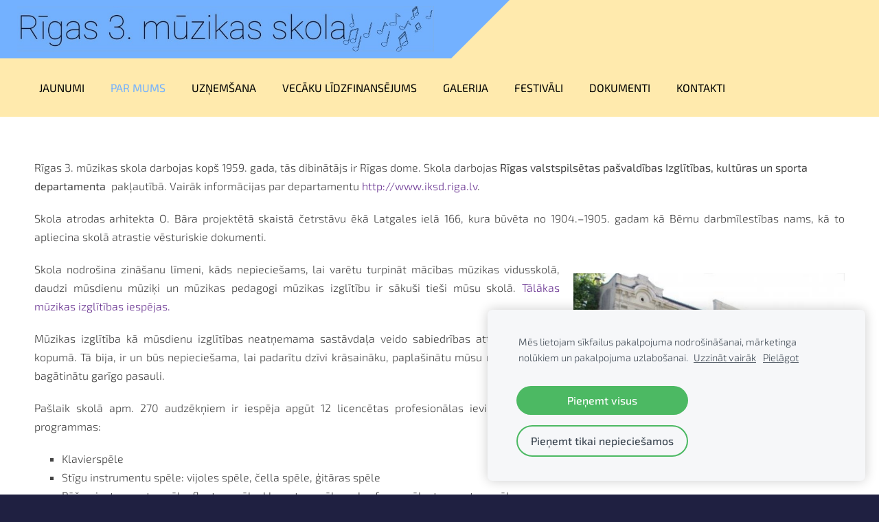

--- FILE ---
content_type: text/html; charset=UTF-8
request_url: https://www.r3ms.net/par-mums/
body_size: 5616
content:
<!doctype html>

<html lang="lv">

    <head>

        <title>Rīgas 3. mūzikas skola - Par mums</title>


    <link rel="canonical" href="https://www.r3ms.lv/par-mums/">




        <meta charset="utf-8" />
        <meta name="viewport" content="width=device-width,initial-scale=1.0,maximum-scale=1.0" />

        <link href="https://dss4hwpyv4qfp.cloudfront.net/designs/_shared/fonts/?family=Exo+2:300,500,600,regular,italic&subset=latin,latin-ext,cyrillic" rel="stylesheet" type="text/css" />
        <link rel="stylesheet" href="https://dss4hwpyv4qfp.cloudfront.net/designs/_shared/css/layout-shared.css?v=2.568" type="text/css" />
        <link rel="stylesheet" href="https://dss4hwpyv4qfp.cloudfront.net/designs/_shared/css/legacy-v1.css?v=2.568" type="text/css" />
        <link rel="stylesheet" href="https://dss4hwpyv4qfp.cloudfront.net/designs/impress-stripe/css/layout.css?v=2.568" type="text/css" />
        <link rel="stylesheet" href="https://dss4hwpyv4qfp.cloudfront.net/designs/impress-stripe/css/editable.css?v=2.568" type="text/css" />

        <link href="/favicon.png?1" rel="shortcut icon">
<link href="/favicon.png?1" rel="apple-touch-icon">        
            <link rel="stylesheet" href="https://dss4hwpyv4qfp.cloudfront.net/libs/js/fancybox3/jquery.fancybox.min.css?v=2.568" type="text/css" />
                <script src="https://dss4hwpyv4qfp.cloudfront.net/libs/js/jquery/2.2.4/jquery.min.js" ></script>
            <script src="https://dss4hwpyv4qfp.cloudfront.net/libs/js/fancybox3/jquery.fancybox.min.js?v=2.568" defer></script>
            <script src="https://dss4hwpyv4qfp.cloudfront.net/libs/js/bannerplay/jquery.bannerplay.js?v=2.568" defer></script>
            <script src="https://dss4hwpyv4qfp.cloudfront.net/libs/js/responsivevideos/jquery.responsivevideos.js?v=2.568" defer></script>
            <script src="https://dss4hwpyv4qfp.cloudfront.net/designs/_shared/js/bookings.js?v=2.568" defer></script>
            <script src="https://dss4hwpyv4qfp.cloudfront.net/designs/_shared/js/designfx.js?v=2.568" defer></script>
            <script src="https://dss4hwpyv4qfp.cloudfront.net/libs/js/mozlive.js?v=2.568" ></script>
                <link rel="alternate" href="https://www.r3ms.lv/jaunumi/rss/" type="application/rss+xml" title="Rīgas 3. mūzikas skola - Jaunumi" />
            <link rel="alternate" href="https://www.r3ms.lv/blogs/rss/" type="application/rss+xml" title="Rīgas 3. mūzikas skola - Blogs" />
        <script>var FRONTEND_CDN = 'https://dss4hwpyv4qfp.cloudfront.net';</script>


    
    
    <!-- Cookie bar -->
    <script src="https://dss4hwpyv4qfp.cloudfront.net/libs/js/cookiebar/cookiebar.js?v=2.568"></script>
    <script>
        $(document).ready(function() {
            try {
                cookieBar({
                theme: "light",
                bannerPolicyLink: "https://rigas-3-muzikas-skola-1.mozello.lv/sikdatnu-politika/",
                language: "lv",
                texts: {"message":{"lv":""},"policy":{"lv":""},"accept":{"lv":""},"customize":{"lv":""},"decline":{"lv":""}}
            });
            } catch (e) {}
        });
    </script>
        

    <script src="https://dss4hwpyv4qfp.cloudfront.net/m/localize/menu/lv/?v=2.568" defer></script>
<script src="https://dss4hwpyv4qfp.cloudfront.net/m/localize/cart/lv/?v=2.568" defer></script>
<script src="https://dss4hwpyv4qfp.cloudfront.net/libs/js/component/cart.js?v=2.568" defer></script>
<script src="https://dss4hwpyv4qfp.cloudfront.net/libs/js/component/filter.js?v=2.568" defer></script>

            <script>
                var mozPageMozApi = {"language":"lv","page":"par-mums"}
            </script>
            


<script>
    function isSmallTouchDevice() {
        return (('ontouchstart' in window) && (window.matchMedia("(max-width: 750px), (max-height: 500px)").matches));
    }
    if (isSmallTouchDevice()) {
        document.documentElement.classList.add('mobile-header');
    }
</script>



                <link href="https://dss4hwpyv4qfp.cloudfront.net/designs/_shared/fonts/?family=Exo+2:300,300italic,regular,italic,500&v=2.568" rel="stylesheet" />
        <style class="customizer">
                                                                            #top { background-color :  #ffeaad  }
                                                                                                                            #title { background-color :  #73b1ff  }
                                                                            body:not(.header-menu-center) #title:after, .mz_rtl:not(.header-menu-center) #title:before { border-top-color :  #73b1ff  }
                                                                                                                            #title .mz_wysiwyg { color :  #f1f1f8  }
                                                                                                                            #menu > ul > li > a { color :  #000000  }
                                                                                                                            #menu > ul > li.selected > a, #menu > ul > li > a:hover { color :  #73b1ff  }
                                                                                                                            #bigbar-colorizer { background-color :  #f1f1f8  }
                                                                                                                            #languages li > a { color :  #f1f1f8  }
                                                                                                                            #languages li.selected > a, #languages li > a:hover { background-color :  #f1f1f8  }
                                                                                                                            #languages li.selected > a, #languages li > a:hover { color :  #000000  }
                                                                                                                            a, .mz_editable a { color :  #66308f  }
                                                                                                                            a:hover, .mz_editable a:hover, .mz_recentposts a:hover { color :  #73b1ff  }
                                                                                                                            .moze-form .moze-formbutton, .moze-button, .moze-button-large, ul.moze-gallery li, #submenu li:hover > a, #submenu li.selected > a { background-color :  #1f2041  }
                                                                            .moze-button-large.btn-alt-light { border-color :  #1f2041  }
                                                                            .moze-button-large.btn-white, .moze-button.btn-alt, .moze-button-large.btn-alt { color :  #1f2041  }
                                                                                                                            .moze-form .moze-formbutton:hover, .moze-button:hover, .moze-button-large:hover { background-color :  #201f41  }
                                                                            .moze-button-large.btn-alt-light:hover { border-color :  #201f41  }
                                                                            .moze-button-large.btn-white:hover, .moze-button.btn-alt:hover, .moze-button-large.btn-alt:hover { color :  #201f41  }
                                                                                                                            .mz_editable h1, .mz_editable h1.moze-megatitle, .mz_editable h1 a { color :  #000000  }
                                                                                                                            .mz_editable h2, .sidebox h2 { color :  #000000  }
                                                                                                                            .mz_editable h3 { color :  #000000  }
                                                                                                                            .section-bg-1 { background-color :  #f3f3f3  }
                                                                                                                            .section-bg-2 { background-color :  #f3f3f3  }
                                                                                                                            .section-bg-3 { background-color :  #f3f3f3  }
                                                                                                                            body { background-color :  #1f2041  }
                                                                                                                            #bottom .mz_editable { color :  #ffffff  }
                                                                                                                            #bottom a { color :  #ffffff  }
                                                                            #bottom .mz_social a { fill :  #ffffff  }
                                                                                                                            #bottom a:hover { color :  #ffd763  }
                                                                                                                                                                                                                                                                                                                                                                                                                                                                                            
        @media (forced-colors: active) {
            :root { --color-header :  Canvas  }
            :root { --color-title :  CanvasText  }
            :root { --color-menu-text :  LinkText  }
            :root { --color-menu-text-selected :  CanvasText  }
            :root { --color-menu-accent :  CanvasText  }
            :root { --color-submenu :  Canvas  }
            :root { --color-submenu-text :  LinkText  }
            :root { --color-submenu-text-selected :  CanvasText  }
            :root { --color-submenu-accent :  CanvasText  }
            :root { --color-link :  LinkText  }
            :root { --color-button :  ButtonFace  }
            :root { --color-button-text :  ButtonText  }
            :root { --color-button-hover :  ButtonFace  }
            :root { --color-button-text-hover :  ButtonText  }
            :root { --color-sidemenu-text :  LinkText  }
            :root { --color-sidemenu-text-hover :  CanvasText  }
            :root { --color-h1 :  CanvasText  }
            :root { --color-h2 :  CanvasText  }
            :root { --color-h3 :  CanvasText  }
            :root { --color-text :  CanvasText  }
            :root { --color-text-strong :  CanvasText  }
            :root { --color-price :  CanvasText  }
            :root { --color-text-highlight :  Canvas  }
            :root { --color-text-border :  CanvasText  }
            :root { --color-background :  Canvas  }
            :root { --color-section-bg-1 :  Canvas  }
            :root { --color-section-bg-2 :  Canvas  }
            :root { --color-section-bg-3 :  Canvas  }
            :root { --color-footer :  Canvas  }
            :root { --color-footer-text :  CanvasText  }
            :root { --color-footer-link :  LinkText  }
            :root { --color-footer-link-hover :  CanvasText  }
            :root { --color-text-1 :  CanvasText  }
            :root { --color-text-1-highlight :  Canvas  }
            :root { --color-text-1-button :  ButtonFace  }
            :root { --color-text-1-button-text :  ButtonText  }
        }

    </style>
    <style class="customizer-fonts">
                                                                                                                                                                                                                                                                                                                                                                                                                                                                                                                                                        body, .mz_editable {
                                                                                font-family : 'Exo 2', Arial, Helvetica, sans-serif;
                                                                                                            font-weight : 300;
                                                                        }
                                                                                                                            #title .mz_wysiwyg {
                                                                                font-family : 'Exo 2', Arial, Helvetica, sans-serif;
                                                                                                            font-weight : 500;
                                                                                                            letter-spacing : -.02em;
                                                                                                            font-style : normal;
                                                                        }
                                                        @media screen and (max-width: 750px) {                     #title .mz_wysiwyg {
                                                                                font-family : 'Exo 2', Arial, Helvetica, sans-serif;
                                                                                                            font-weight : 500;
                                                                                                            letter-spacing : -.02em;
                                                                                                            font-style : normal;
                                                                        }
                     }                                                                                                         .mz_editable h1, .mz_editable h1.moze-megatitle {
                                                                                font-family : 'Exo 2', Arial, Helvetica, sans-serif;
                                                                                                            font-weight : 400;
                                                                                                            letter-spacing : -.02em;
                                                                        }
                                                                                                                            .mz_editable h2, .sidebox h2 {
                                                                                font-family : 'Exo 2', Arial, Helvetica, sans-serif;
                                                                                                            font-weight : 400;
                                                                                                            letter-spacing : 0em;
                                                                        }
                                                                            #sidebar h2 {
                                                                                font-family : 'Exo 2', Arial, Helvetica, sans-serif;
                                                                                                            font-weight : 400;
                                                                                                            letter-spacing : 0em;
                                                                        }
                                                                                                                            .mz_editable h3 {
                                                                                font-family : 'Exo 2', Arial, Helvetica, sans-serif;
                                                                                                            font-weight : 400;
                                                                                                            letter-spacing : 0;
                                                                        }
                                                                                                                            .bigbar-h1 .mz_wysiwyg {
                                                                                font-family : 'Exo 2', Arial, Helvetica, sans-serif;
                                                                                                            font-weight : 400;
                                                                                                            letter-spacing : -.01em;
                                                                                                            font-style : normal;
                                                                        }
                                                        @media screen and (max-width: 600px) {                     .bigbar-h1 .mz_wysiwyg {
                                                                                font-family : 'Exo 2', Arial, Helvetica, sans-serif;
                                                                                                            font-weight : 400;
                                                                                                            letter-spacing : -.01em;
                                                                                                            font-style : normal;
                                                                        }
                     }                                     @media screen and (min-width: 1920px) {                     .bigbar-h1 .mz_wysiwyg {
                                                                                font-family : 'Exo 2', Arial, Helvetica, sans-serif;
                                                                                                            font-weight : 400;
                                                                                                            letter-spacing : -.01em;
                                                                                                            font-style : normal;
                                                                        }
                     }                                                                                                         .bigbar-h2 .mz_wysiwyg {
                                                                                font-family : 'Exo 2', Arial, Helvetica, sans-serif;
                                                                                                            font-weight : 300;
                                                                        }
                                                        @media screen and (max-width: 750px) {                     .bigbar-h2 .mz_wysiwyg {
                                                                                font-family : 'Exo 2', Arial, Helvetica, sans-serif;
                                                                                                            font-weight : 300;
                                                                        }
                     }                                                                                                         .moze-form input, .moze-form select, .moze-form textarea {
                                                                                font-family : 'Exo 2', Arial, Helvetica, sans-serif;
                                                                                                            font-weight : 300;
                                                                        }
                                                                                                                            .moze-button, .moze-button-large, .moze-form .moze-formbutton {
                                                                                font-family : 'Exo 2', Arial, Helvetica, sans-serif;
                                                                                                            font-weight : 300;
                                                                                                            letter-spacing : 0;
                                                                        }
                                                                                                                            .mz_editable .moze-blockquote {
                                                                                font-family : 'Exo 2', Arial, Helvetica, sans-serif;
                                                                                                            font-style : italic;
                                                                        }
                                                                                                                            .mz_editable .moze-code {
                                                                                font-family : 'Courier New', Courier, monospace;
                                                                        }
                                                                                                                            #menu ul li a {
                                                                                font-family : 'Exo 2', Arial, Helvetica, sans-serif;
                                                                                                            font-weight : 400;
                                                                        }
                                                                                                                            #menu > ul > li > a {
                                                                                font-family : 'Exo 2', Arial, Helvetica, sans-serif;
                                                                                                            font-weight : 400;
                                                                                                            letter-spacing : 0;
                                                                                                            text-transform : uppercase;
                                                                        }
                                                        @media screen and (max-width: 1024px) {                     #menu > ul > li > a {
                                                                                font-family : 'Exo 2', Arial, Helvetica, sans-serif;
                                                                                                            font-weight : 400;
                                                                                                            letter-spacing : 0;
                                                                                                            text-transform : uppercase;
                                                                        }
                     }                                                                                                         #languages li > a {
                                                                                font-family : 'Exo 2', Arial, Helvetica, sans-serif;
                                                                                                            font-weight : 400;
                                                                        }
                                                                                                                                                                                                        </style>

    

    


        <script src="https://dss4hwpyv4qfp.cloudfront.net/designs/_shared/js/smoothscroll.js?v=2.568"></script>

                            
        <script src="https://dss4hwpyv4qfp.cloudfront.net/designs/_shared/js/legacy-v1.js?v=2.568"></script>

    </head>

    <body class="header-menu-begin    footer-classic                                    " lang="lv">

        
                            
        <header id="top">
    <div id="header">
        <a id="skip-link" href="javascript:;" tabindex="1">Pāriet uz galveno saturu</a>
        <div id="header-side">
            <div id="shopicons">
                                                <button class="menu-icon shopbar-account" style="display: none" href="javascript:;" title="My account" aria-label="My account" aria-haspopup="dialog"><svg xmlns="http://www.w3.org/2000/svg"></svg></button>
            </div>
            <div id="toolicons">

            </div>
            
                    </div>
        <div id="header-main">
            <div id="title">
                                    <a href="/"><div class="mz_component mz_wysiwyg mz_editable">    <div class="moze-wysiwyg-editor" >
                    <a href="/sakums/"><img src="https://site-1030008.mozfiles.com/files/1030008/r3mslogo-2.jpg" style="width: 607px;"><img></a>
            </div>
</div></a>
                            </div>
                            <div id="toptext" style="display: none">
                    <div  class="mz_component mz_wysiwyg mz_editable">    <div class="moze-wysiwyg-editor" >
            </div>
</div>
                </div>
                                        <div  class="mz_component mz_menu" id="menu" aria-label="Galvenā izvēlne">
            <ul role="menu">
                <li role="none"><a href="/"  role="menuitem" >Jaunumi</a>
                                    </li>
                        <li class="selected" role="none"><a href="/par-mums/"  role="menuitem"  aria-current="true">Par mums</a>
                                    </li>
                        <li role="none"><a href="/uznemsana/"  role="menuitem" >UZŅEMŠANA</a>
                                    </li>
                        <li role="none"><a href="/vecaku-lidzfinansejums/"  role="menuitem" >Vecāku līdzfinansējums</a>
                                    </li>
                        <li role="none"><a href="/gallery/"  role="menuitem" aria-haspopup="true">Galerija</a>
                        <ul role="menu">
                <li role="none"><a href="/gallery/skolas-jubilejas/"  role="menuitem" >Skolas jubilejas</a>
                                    </li>
                        <li role="none"><a href="/gallery/audzeknu-sasniegumi/"  role="menuitem" >Audzēkņu sasniegumi</a>
                                    </li>
                        <li role="none"><a href="/gallery/skolas-kolektivi/"  role="menuitem" aria-haspopup="true">Skolas kolektīvi</a>
                        <ul role="menu">
                <li role="none"><a href="/gallery/skolas-kolektivi/koris-varaviksne/"  role="menuitem" >Koris Varavīksne</a>
                                    </li>
                        <li role="none"><a href="/gallery/skolas-kolektivi/flautu-kvartets/"  role="menuitem" >Flautu kvartets</a>
                                    </li>
                        <li role="none"><a href="/gallery/skolas-kolektivi/orkestris/"  role="menuitem" >Orķestris</a>
                                    </li>
                            </ul></li>
                                    <li role="none"><a href="/gallery/skolas-absolventi/"  role="menuitem" aria-haspopup="true">Skolas absolventi</a>
                        <ul role="menu">
                <li role="none"><a href="/gallery/skolas-absolventi/2024-gada-absolventi/"  role="menuitem" >2024. gada absolventi</a>
                                    </li>
                        <li role="none"><a href="/gallery/skolas-absolventi/2023-gada-absolventi/"  role="menuitem" >2023. gada absolventi</a>
                                    </li>
                        <li role="none"><a href="/gallery/skolas-absolventi/2022-gada-absolventi/"  role="menuitem" >2022. gada absolventi</a>
                                    </li>
                        <li role="none"><a href="/gallery/skolas-absolventi/2021-gada-absolventi/"  role="menuitem" >2021. gada absolventi</a>
                                    </li>
                        <li role="none"><a href="/gallery/skolas-absolventi/2020-gada-izlaidums/"  role="menuitem" >2020. gada izlaidums</a>
                                    </li>
                        <li role="none"><a href="/gallery/skolas-absolventi/2019-gada-izlaidums/"  role="menuitem" >2019. gada izlaidums</a>
                                    </li>
                        <li role="none"><a href="/gallery/skolas-absolventi/2018-gada-izlaidums/"  role="menuitem" >2018. gada izlaidums</a>
                                    </li>
                        <li role="none"><a href="/gallery/skolas-absolventi/2017-gada-izlaidums/"  role="menuitem" >2017. gada izlaidums</a>
                                    </li>
                            </ul></li>
                                    <li role="none"><a href="/gallery/skolas-koncerti/"  role="menuitem" aria-haspopup="true">Festivāli un koncerti</a>
                        <ul role="menu">
                <li role="none"><a href="/gallery/skolas-koncerti/talants-latvijai-19-atlases-koncerts/"  role="menuitem" >Talants Latvijai 19 atlases koncerts</a>
                                    </li>
                        <li role="none"><a href="/gallery/skolas-koncerti/festivala-foto/"  role="menuitem" >XII J.S.Baha baroka laika festivāla foto</a>
                                    </li>
                        <li role="none"><a href="/gallery/skolas-koncerti/muzikas-celojums-2018/"  role="menuitem" >&quot;Mūzikas ceļojums&quot; 2018</a>
                                    </li>
                        <li role="none"><a href="/gallery/skolas-koncerti/latviesu-muzikas-koncerts-2018/"  role="menuitem" >Latviešu mūzikas koncerts 2018.</a>
                                    </li>
                            </ul></li>
                                    <li role="none"><a href="/gallery/skolas-izlaidumi/"  role="menuitem" >Skolas izlaidumi</a>
                                    </li>
                        <li role="none"><a href="/gallery/gada-balva-baltais-zvirbulis/"  role="menuitem" >Gada balva &quot;Baltais Zvirbulis&quot;</a>
                                    </li>
                            </ul></li>
                                    <li role="none"><a href="/festivali/"  role="menuitem" >Festivāli</a>
                                    </li>
                        <li role="none"><a href="/dokumenti/"  role="menuitem" >Dokumenti</a>
                                    </li>
                        <li role="none"><a href="/kontakti/"  role="menuitem" >Kontakti</a>
                                </li></ul>
            
</div>
                    </div>

        <button id="languages-opener" aria-label="Valodas izvēle" class="mobile-menu-opener clearbutton"><svg xmlns="http://www.w3.org/2000/svg"></svg></button>
        <button id="menu-opener" aria-label="Galvenā izvēlne" class="mobile-menu-opener clearbutton"><svg xmlns="http://www.w3.org/2000/svg"></svg></button>

    </div>
    </header>
        <div id="belowfold">
            <div id="wrap">
                                

    
        
    <main class="mz_component mz_grid" data-cid="25014927" data-pid="5838737">


    
                                                                <div class="section section-customizable section-bg-none section-text-color-none section-height-s section-width-l"
     data-row-id="5111503"
     data-row-slice="text"
     data-row-slice-variant="text-1x1">

    <!-- slice-text -->

    <div class="container">

        <!-- Header -->

        
        <!-- Content -->

                                                        <div class="gridrow section-content" >
                                                                                    <div class="column-12-12" >
                                    <div  class="mz_component mz_wysiwyg mz_editable">    <div class="moze-wysiwyg-editor" >
                    <p class="moze-start"><span style="text-align: justify;">Rīgas 3. mūzikas skola darbojas kopš 1959. gada, tās dibinātājs ir Rīgas dome. Skola darbojas&nbsp;<span style="text-align: start; font-weight: 400; font-style: normal">Rīgas valstspilsētas pašvaldības Izglītības, kultūras un sporta departamenta</span>

&nbsp;pakļautībā. Vairāk informācijas par departamentu&nbsp;</span><a href="http://www.iksd.riga.lv/" rel="nofollow" style="text-align: justify;">http://www.iksd.riga.lv</a><span style="text-align: justify;">.&nbsp;</span></p><p class="moze-justify">Skola atrodas arhitekta O. Bāra projektētā skaistā četrstāvu ēkā Latgales ielā 166, kura būvēta no 1904.<span style="text-align: left; font-weight: 400; font-style: normal" class="">–</span>1905. gadam kā Bērnu darbmīlestības nams, kā to apliecina skolā atrastie vēsturiskie dokumenti.</p><img src="https://site-1030008.mozfiles.com/files/1030008/Ekranuznemums_2024-06-03_180208-2.jpg" class="moze-img-right" style="width: 395px;"><p class="moze-justify">Skola nodrošina zināšanu līmeni, kāds nepieciešams, lai varētu turpināt mācības mūzikas vidusskolā, daudzi mūsdienu mūziķi un mūzikas pedagogi mūzikas izglītību ir sākuši tieši mūsu skolā. <a href="https://site-1030008.mozfiles.com/files/1030008/Talaka_muzikas_izglitiba.pdf">Tālākas mūzikas izglītības iespējas.</a></p><p class="moze-justify">
Mūzikas izglītība kā mūsdienu izglītības neatņemama sastāvdaļa veido sabiedrības attīstības līmeni kopumā. Tā bija, ir un būs nepieciešama, lai padarītu dzīvi krāsaināku, paplašinātu mūsu redzesloku, un bagātinātu garīgo pasauli.&nbsp;

<br></p><p class="moze-justify">Pašlaik skolā apm. 270 audzēkņiem ir iespēja apgūt 12 licencētas profesionālas ievirzes izglītības programmas:

<br></p><p></p><ul><li style="text-align: justify;">Klavierspēle&nbsp;</li><li>Stīgu instrumentu spēle: vijoles spēle, čella spēle, ģitāras spēle</li><li>Pūšaminstrumentu spēle: flautas spēle, klarnetes spēle, saksofona spēle, trompetes spēle, trombona spēle, mežraga spēle</li><li>Sitaminstrumentu spēle&nbsp; &nbsp; &nbsp; &nbsp; &nbsp; &nbsp;</li><li>Kora klase</li></ul><p>
</p><p style="font-weight: 400; font-style: normal;" class="moze-start"><a href="https://site-1030008.mozfiles.com/files/1030008/Stigu_instrumentu_spele__macibu_stundu_plans.pdf" style="text-decoration: none">Stīgu instrumentu spēle – mācību stundu plāns</a></p><p style="font-weight: 400; font-style: normal;" class="moze-start"><a href="https://site-1030008.mozfiles.com/files/1030008/Klavierspele__macibu_stundu_plans.pdf" style="text-decoration: none">Klavierspēlē&nbsp; – mācību stundu plāns</a></p><p style="font-weight: 400; font-style: normal;" class="moze-start"><span style="text-align: start; font-weight: 400; font-style: normal"><a href="https://site-1030008.mozfiles.com/files/1030008/Kora_klase__macibu_stundu_plans.pdf" style="text-decoration: none">Kora klase&nbsp; – mācību stundu plāns</a></span></p><p style="font-weight: 400; font-style: normal;" class="moze-start"><span style="text-align: start"><span style="text-align: start"><a href="https://site-1030008.mozfiles.com/files/1030008/Pusaminstrumentu__sitaminstrumentu_spele__macibu_stundu_plans.pdf" style="text-decoration: none">Pūšaminstrumentu, sitaminstrumentu spēle – mācību stundu plāns</a></span></span></p><p style="font-weight: 400; font-style: normal;" class="moze-start"><span style="text-align: start"><br></span></p><p></p><p class="MsoNormal_804d7de8fd46f06a46511c7c60d1535e moze-justify" style="list-style-position: initial; list-style-image: initial;"><b>Misija</b> 
<span style="text-align: left; font-weight: 400; font-style: normal">–</span>

 sniegt laikmeta prasībām atbilstošu mūzikas pamatizglītību, veidot kultūrizglītības telpu.</p><p class="MsoNormal_804d7de8fd46f06a46511c7c60d1535e moze-justify" style="list-style-position: initial; list-style-image: initial;"><b>Vīzija</b> 
<span style="text-align: left; font-weight: 400; font-style: normal">–</span>

 augstvērtīga profesionālās ievirzes izglītība, kas ceļ personības intelektuālo attīstību.</p><p class="MsoNormal_804d7de8fd46f06a46511c7c60d1535e moze-justify" style="list-style-position: initial; list-style-image: initial;"><b>Uzdevums</b> 
<span style="text-align: left; font-weight: 400; font-style: normal">–</span>

 nodrošināt un pilnveidot izglītības kvalitāti.&nbsp; Apgūstot zināšanas un iemaņas, dot iespēju ikvienam audzēknim piedzīvot muzikālu un māksliniecisku pārdzīvojumu, kas veidotu mūzikas baudīšanas prieku.</p><p></p>
            </div>
</div>
                                </div>
                                                                                                                                                                                                                                    </div>
                                                                                                                        
        <!-- Footer -->

        
    </div>
</div>            
    
    </main>

    
    


            </div>
                <footer id="bottom" class="mz_footer">
        <div  class="mz_component mz_menu" id="footmenu">
            <ul role="menu">
                <li role="none"><a href="/pieklustamibas-pazinojums/"  role="menuitem" >Piekļūstamības paziņojums</a>
                                    </li>
                        <li role="none"><a href="/privatuma-politika/"  role="menuitem" >Privātuma politika</a>
                                    </li>
                        <li role="none"><a href="/sikdatnu-politika/"  role="menuitem" >Sīkdatņu politika</a>
                                </li></ul>
            
</div>
        <div id="footer">
            <div id="foottext">
                <div  class="mz_component mz_wysiwyg mz_editable">    <div class="moze-wysiwyg-editor" >
                    <div class="moze-left"><a href="https://www.e-klase.lv/" target="_blank"><img src="https://site-1030008.mozfiles.com/files/1030008/medium/riga-lv-logo-white.png" style="width: 152px;"></a>&nbsp; &nbsp; &nbsp; &nbsp; &nbsp; &nbsp; &nbsp; &nbsp; &nbsp; &nbsp; &nbsp; &nbsp; &nbsp; &nbsp; &nbsp; &nbsp; &nbsp; &nbsp; &nbsp; &nbsp; &nbsp; &nbsp; &nbsp; &nbsp; &nbsp; &nbsp; &nbsp; &nbsp; &nbsp; &nbsp; &nbsp; &nbsp; &nbsp; &nbsp; &nbsp; &nbsp; &nbsp; &nbsp; &nbsp; &nbsp; &nbsp; &nbsp; &nbsp; &nbsp; &nbsp; &nbsp; &nbsp; &nbsp; &nbsp; &nbsp; &nbsp; &nbsp; &nbsp; &nbsp; &nbsp; &nbsp; &nbsp; &nbsp; &nbsp; &nbsp; &nbsp; &nbsp; &nbsp; &nbsp; &nbsp; &nbsp; &nbsp; &nbsp; &nbsp; &nbsp; &nbsp; &nbsp; &nbsp; &nbsp; &nbsp; &nbsp; &nbsp; &nbsp; &nbsp; &nbsp; &nbsp; &nbsp; &nbsp; &nbsp; &nbsp; &nbsp; &nbsp; &nbsp; &nbsp; &nbsp; &nbsp; &nbsp; &nbsp; <img src="https://site-1030008.mozfiles.com/files/1030008/medium/Flag_of_Ukraine.jpg" style="width: 82px;"></div>
            </div>
</div>
            </div>
            <div id="social" >
                <div  class="mz_component mz_social">
        <a class="facebook icon-facebook" title="Facebook" href="https://www.facebook.com/Rigas3muzikasskola/" target="_blank"></a>            <a class="tiktok icon-tiktok" title="TikTok" href="https://www.tiktok.com/@rigas3.muzikasskola" target="_blank"></a>        <a class="instagram icon-instagram" title="Instagram" href="https://www.instagram.com/rigas3.muzikasskola/" target="_blank"></a>    
</div>
            </div>
        </div>
    </footer>

        </div>

        
    


    <script>
        $(document).ready(function(){
            $(".mz_wysiwyg").responsiveVideos();
        });
    </script>


        <script src="https://dss4hwpyv4qfp.cloudfront.net/apps/apps/accessibility-widget/script/script.js?v=2.568" defer></script>
        <script>
            $(document).ready(function() {
                mozAccessibilityWidget();
            });
        </script>


        <link href="https://dss4hwpyv4qfp.cloudfront.net/apps/apps/sharebuttons/script/jquery.sharebuttons.css?v=2.568" rel="stylesheet" type="text/css">
        <script src="https://dss4hwpyv4qfp.cloudfront.net/apps/apps/sharebuttons/script/jquery.sharebuttons.js?v=2.568" defer></script>
        <script>
            $(document).ready(function() { 
                $("body").shareButtons({
                    showFacebook: false,
                    showTwitter: false,
                    showPinterest: false,
                    showLinkedin: false,
                    showDraugiem: false,
                    language: "en",
                }); 
            });
        </script>
        
<script src="https://spark.engaga.com/public/site.js" id="engaga-script" data-engaga-user-id="dd844954f189f9642d240881c73a4299" async="async"></script>


    </body>

</html>

--- FILE ---
content_type: application/javascript
request_url: https://dss4hwpyv4qfp.cloudfront.net/apps/apps/accessibility-widget/script/script.js?v=2.568
body_size: 4522
content:
function mozAccessibilityWidget(options) {

    var base = {};

    base.localization = {
        "en": {
            "accessibility": "Accessibility",
            "fontsize": "Font size",
            "contrast": "Contrast",
            "contrast_normal": "Normal",
            "contrast_dark": "Dark background",
            "contrast_light": "Light background",
            "close": "Close"
        },
        "cz": {
            "accessibility": "Přístupnost",
            "fontsize": "Velikost písma",
            "contrast": "Kontrast",
            "contrast_normal": "Normální",
            "contrast_dark": "Tmavé pozadí",
            "contrast_light": "Světlé pozadí",
            "close": "Zavřít"
        },
        "de": {
            "accessibility": "Barrierefreiheit",
            "fontsize": "Schriftgröße",
            "contrast": "Kontrast",
            "contrast_normal": "Normal",
            "contrast_dark": "Dunkler Hintergrund",
            "contrast_light": "Heller Hintergrund",
            "close": "Schließen"
        },
        "dk": {
            "accessibility": "Tilgængelighed",
            "fontsize": "Skriftstørrelse",
            "contrast": "Kontrast",
            "contrast_normal": "Normal",
            "contrast_dark": "Mørk baggrund",
            "contrast_light": "Lys baggrund",
            "close": "Luk"
        },
        "ee": {
            "accessibility": "Juurdepääsetavus",
            "fontsize": "Fondi suurus",
            "contrast": "Kontrast",
            "contrast_normal": "Tavaline",
            "contrast_dark": "Tume taust",
            "contrast_light": "Hele taust",
            "close": "Sulge"
        },
        "es": {
            "accessibility": "Accesibilidad",
            "fontsize": "Tamaño de fuente",
            "contrast": "Contraste",
            "contrast_normal": "Normal",
            "contrast_dark": "Fondo oscuro",
            "contrast_light": "Fondo claro",
            "close": "Cerrar"
        },
        "fr": {
            "accessibility": "Accessibilité",
            "fontsize": "Taille de police",
            "contrast": "Contraste",
            "contrast_normal": "Normal",
            "contrast_dark": "Fond sombre",
            "contrast_light": "Fond clair",
            "close": "Fermer"
        },
        "hu": {
            "accessibility": "Akadálymentesség",
            "fontsize": "Betűméret",
            "contrast": "Kontraszt",
            "contrast_normal": "Normál",
            "contrast_dark": "Sötét háttér",
            "contrast_light": "Világos háttér",
            "close": "Bezárás"
        },
        "it": {
            "accessibility": "Accessibilità",
            "fontsize": "Dimensione del carattere",
            "contrast": "Contrasto",
            "contrast_normal": "Normale",
            "contrast_dark": "Sfondo scuro",
            "contrast_light": "Sfondo chiaro",
            "close": "Chiudi"
        },
        "lt": {
            "accessibility": "Prieinamumas",
            "fontsize": "Šrifto dydis",
            "contrast": "Kontrastas",
            "contrast_normal": "Normalus",
            "contrast_dark": "Tamsus fonas",
            "contrast_light": "Šviesus fonas",
            "close": "Uždaryti"
        },
        "lv": {
            "accessibility": "Piekļūstamība",
            "fontsize": "Fontu izmērs",
            "contrast": "Kontrasts",
            "contrast_normal": "Normāls",
            "contrast_dark": "Tumšs fons",
            "contrast_light": "Gaišs fons",
            "close": "Aizvērt"
        },
        "nl": {
            "accessibility": "Toegankelijkheid",
            "fontsize": "Lettergrootte",
            "contrast": "Contrast",
            "contrast_normal": "Normaal",
            "contrast_dark": "Donkere achtergrond",
            "contrast_light": "Lichte achtergrond",
            "close": "Sluiten"
        },
        "pl": {
            "accessibility": "Dostępność",
            "fontsize": "Rozmiar czcionki",
            "contrast": "Kontrast",
            "contrast_normal": "Normalny",
            "contrast_dark": "Ciemne tło",
            "contrast_light": "Jasne tło",
            "close": "Zamknij"
        },
        "pt": {
            "accessibility": "Acessibilidade",
            "fontsize": "Tamanho da fonte",
            "contrast": "Contraste",
            "contrast_normal": "Normal",
            "contrast_dark": "Fundo escuro",
            "contrast_light": "Fundo claro",
            "close": "Fechar"
        },
        "ru": {
            "accessibility": "Доступность",
            "fontsize": "Размер шрифта",
            "contrast": "Контраст",
            "contrast_normal": "Обычный",
            "contrast_dark": "Темный фон",
            "contrast_light": "Светлый фон",
            "close": "Закрыть"
        },
        "se": {
            "accessibility": "Tillgänglighet",
            "fontsize": "Teckenstorlek",
            "contrast": "Kontrast",
            "contrast_normal": "Normal",
            "contrast_dark": "Mörk bakgrund",
            "contrast_light": "Ljus bakgrund",
            "close": "Stäng"
        },
        "sk": {
            "accessibility": "Prístupnosť",
            "fontsize": "Veľkosť písma",
            "contrast": "Kontrast",
            "contrast_normal": "Normálny",
            "contrast_dark": "Tmavé pozadie",
            "contrast_light": "Svetlé pozadie",
            "close": "Zatvoriť"
        },
        "tr": {
            "accessibility": "Erişilebilirlik",
            "fontsize": "Yazı tipi boyutu",
            "contrast": "Kontrast",
            "contrast_normal": "Normal",
            "contrast_dark": "Koyu arka plan",
            "contrast_light": "Açık arka plan",
            "close": "Kapat"
        },
        "uk": {
            "accessibility": "Доступність",
            "fontsize": "Розмір шрифту",
            "contrast": "Контраст",
            "contrast_normal": "Звичайний",
            "contrast_dark": "Темний фон",
            "contrast_light": "Світлий фон",
            "close": "Закрити"
        }
    }

    const contrastSchemes = {
        'yellow-dark': `
            :root { --color-header :  #FFF86E  }
            :root { --color-title :  #000000  }
            :root { --color-menu-text :  #000000  }
            :root { --color-menu-text-selected :  #000000  }
            :root { --color-menu-accent :  #000000  }
            :root { --color-submenu :  #F9F150  }
            :root { --color-submenu-text :  #000000  }
            :root { --color-submenu-text-selected :  #000000  }
            :root { --color-submenu-accent :  #000000  }
            :root { --color-link :  #000000  }
            :root { --color-button :  #FFF86E  }
            :root { --color-button-text :  #000000  }
            :root { --color-button-hover :  #FFF86E  }
            :root { --color-button-text-hover :  #000000  }
            :root { --color-sidemenu-text :  #000000  }
            :root { --color-sidemenu-text-hover :  #000000  }
            :root { --color-h1 :  #000000  }
            :root { --color-h2 :  #000000  }
            :root { --color-h3 :  #000000  }
            :root { --color-text :  #000000  }
            :root { --color-text-strong :  #000000  }
            :root { --color-price :  #000000  }
            :root { --color-text-highlight :  rgba(0, 0, 0, 0.05)  }
            :root { --color-text-border :  rgba(0, 0, 0, 0.8)  }
            :root { --color-background :  #FFF86E  }
            :root { --color-section-bg-1 :  #F9F150  }
            :root { --color-section-bg-2 :  #F9F150  }
            :root { --color-section-bg-3 :  #F9F150  }
            :root { --color-footer :  #F9F150  }
            :root { --color-footer-text :  #000000  }
            :root { --color-footer-link :  #000000  }
            :root { --color-footer-link-hover :  #000000  }
            :root { --color-text-1 :  #000000  }
            :root { --color-text-1-highlight :  rgba(0, 0, 0, 0.05)  }
            :root { --color-text-1-button :  #FFF86E  }
            :root { --color-text-1-button-text :  #000000  }
        `,
        'dark-white': `
            :root { --color-header :  #000000  }
            :root { --color-title :  #FFFFFF  }
            :root { --color-menu-text :  #FFFFFF  }
            :root { --color-menu-text-selected :  #FFFFFF  }
            :root { --color-menu-accent :  #FFFFFF  }
            :root { --color-submenu :  #222222  }
            :root { --color-submenu-text :  #FFFFFF  }
            :root { --color-submenu-text-selected :  #FFFFFF  }
            :root { --color-submenu-accent :  #FFFFFF  }
            :root { --color-link :  #FFFFFF  }
            :root { --color-button :  #000000  }
            :root { --color-button-text :  #FFFFFF  }
            :root { --color-button-hover :  #000000  }
            :root { --color-button-text-hover :  #FFFFFF  }
            :root { --color-sidemenu-text :  #FFFFFF  }
            :root { --color-sidemenu-text-hover :  #FFFFFF  }
            :root { --color-h1 :  #FFFFFF  }
            :root { --color-h2 :  #FFFFFF  }
            :root { --color-h3 :  #FFFFFF  }
            :root { --color-text :  #FFFFFF  }
            :root { --color-text-strong :  #FFFFFF  }
            :root { --color-price :  #FFFFFF  }
            :root { --color-text-highlight :  rgba(255, 255, 255, 0.05)  }
            :root { --color-text-border :  rgba(255, 255, 255, 0.8)  }
            :root { --color-background :  #000000  }
            :root { --color-section-bg-1 :  #222222  }
            :root { --color-section-bg-2 :  #222222  }
            :root { --color-section-bg-3 :  #222222  }
            :root { --color-footer :  #222222  }
            :root { --color-footer-text :  #FFFFFF  }
            :root { --color-footer-link :  #FFFFFF  }
            :root { --color-footer-link-hover :  #FFFFFF  }
            :root { --color-text-1 :  #FFFFFF  }
            :root { --color-text-1-highlight :  rgba(255, 255, 255, 0.05)  }
            :root { --color-text-1-button :  #000000  }
            :root { --color-text-1-button-text :  #FFFFFF  }
        `
    }

    const designCssClassesToCheck = [
        'design-underlined-links',
        'design-menu-selected-underline1',
        'design-menu-selected-underline2'
    ];

    base.defaults = {
        /* add options, if any */
    };

    base.settings = {
        fontSize: 100,
        contrast: 'normal'
    };

    base.saveData = function() {
        window.localStorage.setItem('mozAccessibilityWidget', JSON.stringify(base.settings));
    }

    base.loadData = function() {
        var settings = JSON.parse(window.localStorage.getItem('mozAccessibilityWidget'));
        if (settings) base.settings = settings;
    }

    base.initialize = function(options) {
        base.options = $.extend({}, base.defaults, options);
        base.originalText = getComputedStyle(document.documentElement).getPropertyValue('--color-text').trim();
        base.originalBackground = getComputedStyle(document.documentElement).getPropertyValue('--color-background').trim();
        // Remembers CSS classes that were set before (need to restore them later)
        base.originalDesignCssClasses = designCssClassesToCheck.filter(cls => $('body').hasClass(cls));
        window.mozAccessibilityWidget = base;
        base.language = $('html').attr('lang') || $('body').data('lang') || 'en';
        if (!base.localization[base.language]) base.language = 'en';
        base.loadData();
        base.applySettings();
        base.insertAccessibilityIcon();
    }

    base.applySettings = function() {

        $('#accessibility-overrides').remove();
        $('body').removeClass('accessibility-mode');

        var css = '';

        if (base.settings.fontSize != 100) {
            var fontSize = parseFloat($('body').css('font-size'));
            css = 'body.accessibility-mode { font-size: ' + (fontSize * (base.settings.fontSize / 100)) + 'px; }';
        }

        if (base.settings.contrast != 'normal') {
            css = css + contrastSchemes[base.settings.contrast];
            // Use built-in features for better selection / contrast
            $('body').removeClass('design-menu-selected-underline1');
            $('body').addClass('design-underlined-links design-menu-selected-underline2');
            css = css +
            `
            .sliding-panel,
            body:not(.mobile-header) #menu ul ul,
            .design-languages-dropdown:not(.mobile-header) #languages ul {
                border: 2px solid var(--color-text);
            }
            @media (forced-colors: active) {
                body, a, button { forced-color-adjust: none; }
            }
            .moze-button,
            .moze-button-large,
            .moze-form .moze-formbutton {
                border: 2px solid var(--color-button-text);
                color: var(--color-button-text) !important;
            }
            `;
        } else {
            // Restore original situation
            designCssClassesToCheck.forEach(function(cssClass) {
                $('body').removeClass(cssClass);
            });
            base.originalDesignCssClasses.forEach(function(cssClass) {
                $('body').addClass(cssClass);
            });
        }

        if (base.settings.fontSize != 100 || base.settings.contrast != 'normal') {
            $('body').addClass('accessibility-mode');
        }

        $('<style>')
        .prop('type', 'text/css')
        .prop('id', 'accessibility-overrides')
        .html(css)
        .appendTo('head');

    }

    base.insertAccessibilityIcon = function() {

        var label = base.localization[base.language]['accessibility'];
        var svg = `<svg width="102" height="102" viewBox="0 0 102 102" xmlns="http://www.w3.org/2000/svg"><path d="M51.059 17.371c-6.509 0-11.85 5.341-11.85 11.85s5.341 11.852 11.85 11.852c6.509 0 11.852-5.343 11.852-11.852s-5.343-11.85-11.852-11.85zm0 6.172c3.173 0 5.678 2.505 5.678 5.678s-2.505 5.68-5.678 5.68-5.678-2.508-5.678-5.68 2.505-5.678 5.678-5.678zM24.774 39.266a3.087 3.087 0 0 0-1.213 5.943s12.968 5.67 24.412 6.623v5.664c0 1.93-.554 3.819-1.598 5.442l-11.059 17.2a3.087 3.087 0 1 0 5.194 3.339l10.549-16.41 10.55 16.41a3.087 3.087 0 1 0 5.194-3.338L55.744 62.938a10.062 10.062 0 0 1-1.598-5.442v-5.664c11.444-.953 24.412-6.623 24.412-6.623a3.087 3.087 0 1 0-2.41-5.681s-15.55 6.328-25.09 6.328c-9.539 0-25.088-6.328-25.088-6.328a3.087 3.087 0 0 0-1.197-.262zM51.06 7.403a43.75 43.75 0 1 0 43.75 43.75 43.8 43.8 0 0 0-43.75-43.75m0-6a49.75 49.75 0 1 1-49.75 49.75 49.75 49.75 0 0 1 49.75-49.75z"/></svg>`;
        var icon = $(`
            <button class="menu-icon accessibility-icon" href="javascript:;" title="` + label + `" aria-label="` + label + `" aria-haspopup="dialog">` + svg + `</button>
        `);
        icon.on('click', function() {
            base.showAccessibilityPanel();
        });
        $('#header-side #toolicons').append(icon);

    }

    base.showAccessibilityPanel = function() {

        var css = `
            <style id="accessibility-widget-css">
                #accessibility-popup {
                    opacity: 0;
                    position: fixed;
                    z-index: 156; /* above menu */
                    width: 25em;
                    max-width: 100%;
                    background-color: var(--color-background, #FFFFFF);
                    padding: 2em;
                    box-shadow: rgba(0, 0, 0, 0.2) 0px 0px 17px;
                    box-sizing: border-box;
                    left: 50%;
                    transform: translateX(-50%);
                    bottom: -800px;
                    transition: bottom 0.3s, opacity 0.3s;
                }
                @media (forced-colors: active) {
                    #accessibility-contrast button:not([data-value=normal]) {
                        forced-color-adjust: none;
                    }
                    #accessibility-contrast button {
                        outline-color: CanvasText !important;
                    }
                }
                #accessibility-popup {
                    border: 2px solid var(--color-text);
                }
                #accessibility-popup.visible {
                    bottom: 40px;
                    opacity: 1;
                }
                #accessibility-popup > div {
                    margin: 20px 0;
                    display: flex;
                    gap: 10px;
                }
                .design-buttons-round #accessibility-popup,
                .design-buttons-rounded #accessibility-popup {
                    border-radius: 8px;
                }
                #accessibility-popup label, #accessibility-popup div button {
                    color: var(--color-text, #666666);
                    text-decoration: none;
                    font-size: 1.2em;
                    font-weight: 500;
                    background: transparent;
                }
                #accessibility-popup button {
                    margin: 0;
                    font: unset;
                    cursor: pointer;
                }
                #accessibility-popup div button {
                    border: 1px solid var(--color-text, #666666);
                    display: inline-block;
                    padding: 10px;
                    text-align: center;
                    flex: 1;
                    line-height: 1.6;
                }
                .design-buttons-round #accessibility-popup div button,
                .design-buttons-rounded #accessibility-popup div button {
                    border-radius: 4px;
                }
                #accessibility-popup div button.selected {
                    outline: 2px solid var(--color-text, #666666);
                    outline-offset: 2px;
                }
                #accessibility-popup > button {
                    padding: 1em;
                    margin-top: 1em;
                    width: 100%;
                    text-align: center;
                    line-height: 1.6;
                    cursor: pointer;
                    font: unset;
                    font-size: 1em;
                    font-weight: 400;
                    box-sizing: border-box;
                }
                .design-buttons-rounded #accessibility-popup > button {
                    border-radius: 6px;
                }
                .design-buttons-round #accessibility-popup > button {
                    border-radius: 30px;
                }

                @media screen and (max-width: 750px) {
                    #accessibility-popup { min-width: 300px; width: auto; }
                }
            </style>
        `;

        var panel = $(`
        <div id="accessibility-popup" role="dialog" aria-label="` + base.localization[base.language]['accessibility'] + `">
            <label for="accessibility-font-size">` + base.localization[base.language]['fontsize'] + `</label>
            <div id="accessibility-font-size" class="accessibility-font-size" role="radiogroup">
                <button data-option="fontSize" data-value="100" role="radio">100%</button>
                <button data-option="fontSize" data-value="125" role="radio">125%</button>
                <button data-option="fontSize" data-value="150" role="radio">150%</button>
            </div>
            <label for="accessibility-contrast">` + base.localization[base.language]['contrast'] + `</label>
            <div id="accessibility-contrast" class="accessibility-contrast" role="radiogroup">
                <button data-option="contrast" style="color: ` + base.originalText + `; background-color: ` + base.originalBackground + `" data-value="normal" aria-label="` + base.localization[base.language]['contrast_normal'] + `" role="radio">&#9680;</button>
                <button data-option="contrast" style="color: #FFFFFF; background-color: #000000;" data-value="dark-white" aria-label="` + base.localization[base.language]['contrast_light'] + `" role="radio">&#9680;</button>
                <button data-option="contrast" style="color: #000000; background-color: #FFF86E;" data-value="yellow-dark" aria-label="` + base.localization[base.language]['contrast_dark'] + `" role="radio">&#9680;</button>
            </div>
            <button class="moze-button-large">` + base.localization[base.language]['close'] + `</button>
        </div>
        `);

        if ($('#accessibility-popup').is(':visible')) {
            base.removeAccessibilityPanel();
        }

        base.removeAccessibilityPanel = function() {
            $('#accessibility-popup').remove();
            $('#accessibility-widget-css').remove();
        }

        $('head').append(css);
        $('body').prepend(panel);

        $('button[data-option="fontSize"][data-value="' + base.settings.fontSize + '"]').addClass('selected');
        $('button[data-option="contrast"][data-value="' + base.settings.contrast + '"]').addClass('selected');

        $('#accessibility-popup div button:first-child').get(0).focus();
        $('#accessibility-popup').addClass('visible');

        $('#accessibility-popup div button').on('click', function(){
            base.settings[$(this).data('option')] = $(this).data('value');
            $(this).siblings().removeClass('selected');
            $(this).addClass('selected');
            base.applySettings();
            base.saveData();
            return;
        });

        $('#accessibility-popup > button').on('click', function(){
            base.removeAccessibilityPanel();
        });

    }


    base.initialize();

}